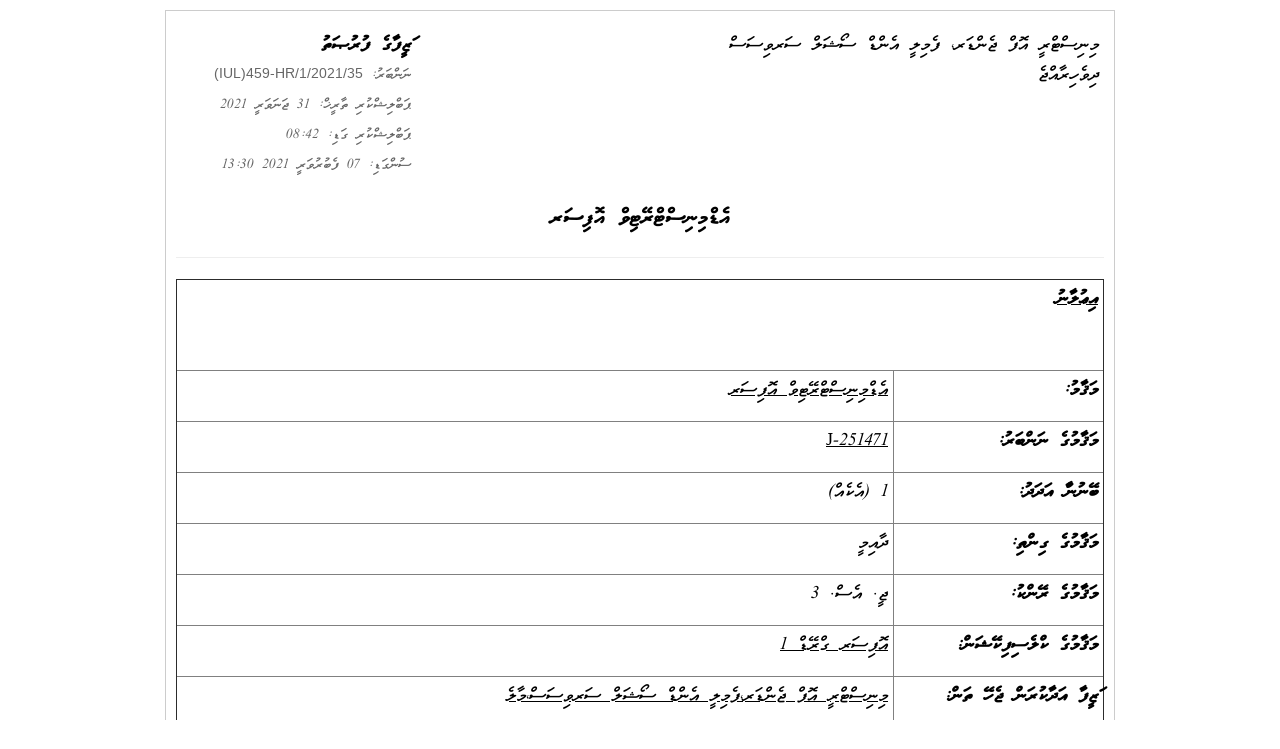

--- FILE ---
content_type: text/html; charset=UTF-8
request_url: https://www.gazette.gov.mv/iulaan/print/143059
body_size: 4351
content:
<!DOCTYPE html>
<html lang="en">
    <head>
        
        <meta http-equiv="Content-Type" content="text/html; charset=UTF-8"/>
        <meta charset="UTF-8" />

        <meta name="description" content="Gazette - Maldives' official public record">
        <meta name="keywords" content="gazette, iulaan, dhivehi gazette, gazette maldives, dhivehi sarukaaruge gazette, masakkaiy, ganoonu, gavaaidhu, tax ruling, usoolu, garaaru, vazeefaa, neelan, noosbayaan, kuyyah hifun, kuyyah dhinun, mubaaraai, insurance, dhennevun, thamreenu, gannan beynunvaa thakethi, aammu mauloomaathu">
        <meta name="author" content="The President's Office, Maldives">  
        
            <link href="/assets/bootstrap/css/bootstrap.min.css" rel="stylesheet" type="text/css" />
    <link href="/assets/bootstrap/bootstrap-rtl/css/bootstrap-rtl.min.css" rel="stylesheet" type="text/css" />
    <link rel="stylesheet" type="text/css" href="/assets/jquery-ui/jquery-ui.min.css" />
    <link href="/assets/styles/css/main.css" rel="stylesheet" type="text/css" />
    <link href='https://fonts.googleapis.com/css?family=Roboto' rel='stylesheet' type='text/css'>
    </head>
    <!--
    http://www.gazette.gov.mv
    Version 4.1.0
    -->
    <body>

        <section class="content" style="padding: 10px 0;">


            <div class="container" style="min-height: 710px; font-family: 'MV Faseyha'">
            
            <div class="col-md-10 col-md-offset-1 iulaan-info bordered no-padding items-list" style="border-radius: 0; -moz-border-radius:0; -webkit-border-radius:0;">
                <div class="row" style="padding: 0 10px;">
            <div class="col-md-12" style="padding: 20px;">
                <div class="col-md-3 no-padding " style="float:left;color: #000; text-align: right;"><b>ވަޒީފާގެ ފުރުޞަތު</b>
                	<div class="info">ނަންބަރު: <span class="en" style="display: inline-block; text-align: right;">(IUL)459-HR/1/2021/35</span></div>
                    <div class="info">ޕަބްލިޝްކުރި ތާރީޚް: 31 ޖަނަވަރީ 2021</div>
                    <div class="info">ޕަބްލިޝްކުރި ގަޑި:  08:42</div>
                                            <div class="info">ސުންގަޑި: 
                            07 ފެބުރުވަރީ 2021 13:30
                        </div>
                    

                </div>
                <div class="col-md-9 no-padding office-info" style="color: #000; float: right;"><span class="office-name" >މިނިސްޓްރީ އޮފް ޖެންޑަރ، ފެމިލީ އެންޑް ސޯޝަލް ސަރވިސަސް</span><br/>ދިވެހިރާއްޖެ</div>
            </div>
            <div class="col-md-12" style="clear: both;">
                <div class="iulaan iulaan-title center">އެޑްމިނިސްޓްރޭޓިވް އޮފިސަރ</div>
                                <hr style="clear: both;"/>
            </div>
            <div class="col-md-12 details">
                            </div>

            <div class="col-md-12 details">
                <div align="right">
<table style="width: 0px;" dir="rtl" border="1" cellspacing="0" cellpadding="0">
<tbody>
<tr>
<td colspan="2" valign="top" width="690">
<p dir="RTL" align="center"><strong><span style="text-decoration: underline;">އިޢުލާނު</span></strong></p>
<p dir="RTL">&nbsp;</p>
</td>
</tr>
<tr>
<td width="157">
<p dir="RTL"><strong>މަޤާމު:</strong></p>
</td>
<td width="533">
<p dir="RTL"><span style="text-decoration: underline;">އެޑްމިނިސްޓްރޭޓިވް އޮފިސަރ</span></p>
</td>
</tr>
<tr>
<td valign="top" width="157">
<p dir="RTL"><strong>މަޤާމުގެ ނަންބަރު:</strong></p>
</td>
<td width="533">
<p dir="LTR" align="right"><span style="text-decoration: underline;">J-251471</span></p>
</td>
</tr>
<tr>
<td valign="top" width="157">
<p dir="RTL"><strong>ބޭނުންވާ އަދަދު:</strong></p>
</td>
<td valign="top" width="533">
<p dir="RTL">1 (އެކެއް)</p>
</td>
</tr>
<tr>
<td valign="top" width="157">
<p dir="RTL"><strong>މަޤާމުގެ ގިންތި:</strong></p>
</td>
<td width="533">
<p dir="RTL">ދާއިމީ</p>
</td>
</tr>
<tr>
<td valign="top" width="157">
<p dir="RTL"><strong>މަޤާމުގެ ރޭންކު:</strong></p>
</td>
<td width="533">
<p dir="RTL">ޖީ. އެސް. 3</p>
</td>
</tr>
<tr>
<td valign="top" width="157">
<p dir="RTL"><strong>މަޤާމުގެ ކްލެސިފިކޭޝަން:</strong></p>
</td>
<td width="533">
<p dir="RTL"><span style="text-decoration: underline;">އޮފިސަރ ގްރޭޑް 1</span></p>
</td>
</tr>
<tr>
<td valign="top" width="157">
<p dir="RTL"><strong>ވަޒީފާ އަދާކުރަން ޖެހޭ ތަން:</strong></p>
</td>
<td width="533">
<p dir="RTL"><span style="text-decoration: underline;">މިނިސްޓްރީ އޮފް ޖެންޑަރ</span><span style="text-decoration: underline;">،</span><span style="text-decoration: underline;">ފެމިލީ އެންޑް ސޯޝަލް ސަރވިސަސް</span><span style="text-decoration: underline;">،</span><span style="text-decoration: underline;">މާލެ</span></p>
</td>
</tr>
<tr>
<td valign="top" width="157">
<p dir="RTL"><strong>ޔުނިޓް:</strong></p>
</td>
<td width="533">
<p dir="RTL"><span style="text-decoration: underline;">ޕްރޮކިއުމަންޓް އެންޑް އިންވެންޓްރީ ޑިވިޜަން</span></p>
</td>
</tr>
<tr>
<td valign="top" width="157">
<p dir="RTL"><strong>މުސާރަ:</strong></p>
</td>
<td valign="top" width="533">
<p dir="RTL">4465/- ރުފިޔާ</p>
</td>
</tr>
<tr>
<td valign="top" width="157">
<p dir="RTL"><strong>ސަރވިސް އެލަވަންސް:</strong></p>
</td>
<td valign="top" width="533">
<p dir="RTL">1500/- ރުފިޔާ</p>
</td>
</tr>
<tr>
<td valign="top" width="157">
<p dir="RTL"><strong>އެހެނިހެން އެލަވަންސް</strong><strong>:</strong></p>
</td>
<td valign="top" width="533">
<ul>
<li>ސަޕޯރޓިންގ ކޯ އެލަވަންސް 2 ގެ ގޮތުގައި -/700 ރުފިޔާ.</li>
<li>ސިވިލް ސަރވިސްގެ މުވައްޒަފުންނަށް ހަމަޖެހިފައިވާ އުސޫލުން އިތުރުގަޑީގެ ފައިސާ</li>
<li>ހަމަޖެހިފައިވާ އުޞޫލުން ރިސްކް އެލެވަންސް ފައިސާ</li>
<li>ސްޕެޝަލް ޑިއުޓީ އެލަވެންސްގެ ގޮތުގައި މުސާރައިގެ %35</li>
</ul>
</td>
</tr>
<tr>
<td valign="top" width="157">
<p dir="RTL"><strong>މަޤާމުގެ މައިގަނޑު މަސްއޫލިއްޔަތުތަކާއި ވާޖިބުތައް</strong><strong>:</strong></p>
</td>
<td valign="top" width="533">
<ul>
<li>މިނިސްޓްރީއިން ރާއްޖޭގެ އެތެރެއާއިބޭރަށް ކުރަންޖެހޭ ދަތުރުތަކުގެ މަސައްކައްތައް ކުރުން.</li>
<li>މިނިސްޓްރީއާއި މިނިސްޓްރީ ގުޅިފައިވާ ތަންތަނުން އެކިފަރާތްތަކާއި އެކުކުރެވޭ އެއްބަސްވުންތަކާއި އެގްރިމެންޓްފަދަ ލިޔުންތައް ގުޅުންހުރި ފަރާތްތަކާއި މުއާމަލާތުކޮށް ބެލެހެއްޓުން.</li>
<li>ޕްރޮކިއުމްނަޓް ސެކްޝަނުން ކުރަންޖެހޭ އެންމެހާ އިދާރީ ކަންތައް ކުރުން. (އިއުލާން ގެޒެޓަށް ފޮނުވުން ،މައުލޫމާތު ދިނުން، ބިޑް ނެގުން،ޔައުމިއްޔާލިޔުން، އެންޓްރީ ނެގުން).</li>
<li>ޓެންޑަރ ކޮމެޓީ އިންތިޒާމްކޮށް ބެލެހެއްޓުން(އިވެލުއޭޝަން ހެދުން،އެޖެންޑާ ހެދުން،ޓެންޑަރ ކޮމެޓީގެ ބޭފުޅުންނަށް މީޓިންގްއަށް ދަންނަވާ ކޮމެޓިން ނިންމެވި ގޮތުގެ ލިޔުން ތައްޔާރުކުރުން،މީޓިންގެ ޔައުމިއްޔާ ލިޔުން،މިމަސައްކަތަށް ބަޖެޓް އެޕްރޫވަލް ހޯދާ އެގްރީމަންޓް ހަދާ މަސައްކަތް ހަވާލުކުރުން.)</li>
<li>މިނިސްޓްރީގެ ސްޓޮކަށް ހޯދަންޖެހޭ ތަކެތި ހޯދުމާއި މިނިސްޓްރީގައި ކުރަންޖެހޭ މަރާމާތުގެ މަސައްކަތްތަކާއިގުޅިގެން ކުރަންޖެހޭ މަސައްކަތްތައްކުރުން .</li>
<li>މިނިސްޓްރީން ހޯދޭ ޚިދުމަތްތަކާއި ގުޅިގެން އެކި ފަރާތްތަކަށް ދައްކަންޖެހޭ ފައިސާ ދެއްކުމަށްޓަކައި ބަޖެޓް ސެކްޝަނާއި ހަވާލުކުރުން.</li>
</ul>
</td>
</tr>
<tr>
<td rowspan="2" valign="top" width="157">
<p dir="RTL"><strong>މަޤާމުގެ ޝަރުޠުތައް:</strong></p>
</td>
<td valign="top" width="533">
<p dir="RTL"><strong><span style="text-decoration: underline;">މަޤާމަށް ކަނޑައަޅާފައިވާ ޝަރުތު:</span></strong></p>
<ol>
<li><strong>ސާނަވީ ނުވަތަ އެއާ އެއް</strong><strong>ފެންވަރުގެ އިމްތިޙާނަކުން 2 މާއްދާއިން ދަށްވެގެން 'ޑީ' ގްރޭޑް ލިބިފައި ވުމާއެކު</strong><strong>،</strong><strong>އޭގެ އިތުރުން "ސެކެންޑަރީ ސްކޫލް" ނުވަތަ "ހަޔަރ ސެކަންޑަރީ ސްކޫލް" ސެޓްފިކެޓް އިމްތިޙާނުގައި "ދިވެހި' މި މާއްދާއިން ދަށްވެގެން 'ސީ' ގްރޭޑް ލިބިފައިވުން.</strong></li>
</ol></td>
</tr>
<tr>
<td valign="top" width="533">
<p dir="RTL"><strong>މަޤާމުގެ މަސައްކަތުގެ ދާއިރާތައް:</strong></p>
<p dir="RTL">އެޑްމިނިސްޓްރޭޝަން އަދި މެނޭޖްމެންޓް</p>
</td>
</tr>
<tr>
<td valign="top" width="157">
<p dir="RTL"><strong>ހުށަހަޅަންޖެހޭ ލިޔުންތައް:</strong></p>
<p dir="RTL">&nbsp;</p>
</td>
<td valign="top" width="533"><ol>
<li>ފުރިހަމަ ކޮށްފައިވާ ސިވިލް ސަރވިސްގެ ވަޒީފާއަށް އެދޭ ފޯމު (މި ފޯމު ސިވިލް ސަރވިސް ކޮމިޝަނުގެ ވެބްސައިޓުން އަދި އިދާރާގެ ވެބްސައިޓުންނާއި (<a href="http://www.csc.gov.mv/download/2249">http://www.csc.gov.mv/download/2249</a>) (މި އަދި މިނިސްޓްރީ އޮފް ޖެންޑަރ ފެމިލީ އެންޑް ސޯޝަލް ސަރވިސަސް&nbsp; ވެބްސައިޓުން( www.gender.gov.mv) ލިބެންހުންނާނެއެވެ.</li>
<li>ވަޒީފާއަށް އެދޭ ފަރާތުގެ ވަނަވަރު (ގުޅޭނެ ފޯނު ނަންބަރާއި އީ-މެއިލް އެޑްރެސް ހިމެނޭގޮތަށް).</li>
<li>ވަޒީފާއަށް އެދޭ ފަރާތުގެ ދިވެހި ރައްޔިތެއްކަން އަންގައިދޭ ކާޑުގެ ދެފުށުގެ ލިޔުންތައް ފެންނަ، ލިޔެފައިވާ ލިޔުންތައް ކިޔަން އެނގޭ ފަދަ ކޮޕީއެއް. ނުވަތަ އައި.ޑީ. ކާޑު ގެއްލިފައިވާ ނަމަ، އެ ފަރާތެއްގެ އުފަންދުވަހުގެ ސެޓްފިކެޓު، ޕާސްޕޯޓް ނުވަތަ ޑްރައިވިންގ ލައިސަންސް.</li>
<li>ސިވިލް ސަރވިސްއަށް / ސަރުކާރަށް ޚިދުމަތްކުރުމުގެ އެއްބަސްވުމެއް އޮތް މުވައްޒަފުން ކުރިމަތިލާ މަޤާމަށް ހޮވިއްޖެ ނަމަ، އަދާކުރަމުންދާ ވަޒީފާއިން ވީއްލުމާމެދު އިއުތިރާޒެއްނެތްކަމަށް، ވަޒީފާ އަދާކުރާ އޮފީހުން ދޫކޮށްފައިވާ ލިޔުން.</li>
<li>ލިބިފައިވާ ތަޢުލީމީ ސެޓުފިކެޓުތަކުގެ ކޮޕީ؛
<p class="ReleaseLetter" dir="RTL">(ހ) &nbsp;&nbsp;މޯލްޑިވްސް ކޮލިފިކޭޝަން އޮތޯރިޓީން ފެންވަރު/ލެވަލް ކަނޑައަޅައި ތައްގަނޑު ޖަހާފައިވާ، ރާއްޖެއިން ބޭރުގެ މަތީ ތަޢުލީމުދޭ މަރުކަޒަކުން ދޫކޮށްފައިވާ ތަޢުލީމީ ސެޓުފިކެޓުތަކުގެ ކޮޕީއާއި ޓްރާންސްކްރިޕްޓުގެ ކޮޕީ؛ ނުވަތަ: ސެޓްފިކެޓު ނެތް ހާލަތްތަކުގައި، ކޯސް ފުރިހަމަކުރިކަމުގެ ލިޔުމުގެ ކޮޕީއާއި، މޯލްޑިވްސް ކޮލިފިކޭޝަންސް އޮތޯރިޓީން ދޫކޮށްފައިވާ އެމް.ކިއު.އޭ އެސެސްމެންޓް ރިޕޯރޓްގެ ކޮޕީ އަދި ޓްރާންސްކްރިޕްޓްގެ ކޮޕީ</p>
<p class="ReleaseLetter" dir="RTL">(ށ) &nbsp;މަތީ ތައުލީމުދޭ ރާއްޖޭގެ މަރުކަޒަކުން ދޫކޮށްފައިވާ ތައުލީމީ ސެޓުފިކެޓުތަކުގެ ކޮޕީއާއި ޓްރާންސްކްރިޕްޓްގެ ކޮޕީ؛ ނުވަތަ ކޯސް ފުރިހަމަކުރިކަމުގެ ލިޔުމުގެ ކޮޕީއާއި ޓްރާންސްކްރިޕްޓްގެ ކޮޕީ.</p>
</li>
<li>މަސައްކަތުގެ ތަޖުރިބާގެ ލިޔުންތަކުގެ ކޮޕީ:</li>
</ol>
<p class="ReleaseLetter" dir="RTL">(ހ) &nbsp;ސިވިލް ސަރވިސްގެ ވަޒީފާއެއްގައި، ދައުލަތުގެ މުއައްސަސާއެއްގައި، ސަރުކާރު ހިއްސާވާ ކުންފުންޏެއްގައި ވަޒީފާ އަދާކޮށްފައިވާ ނަމަ އަދާކޮށްފައިވާ ވަޒީފާ، އަދި ވަޒީފާގެ މުއްދަތާއި (އަހަރާއި މަހާއި ދުވަސް އެނގޭގޮތަށް)، ވަޒީފާގެ މަސްއޫލިއްޔަތުތައް (އެއް އިދާރާއެއްގެ ތަފާތު މަޤާމުތަކުގައި ވަޒީފާ އަދާކޮށްފައިވީ ނަމަވެސް) ވަކިވަކިން ބަޔާންކޮށް އެ އޮފީހަކުން ދޫކޮށްފައިވާ ލިޔުން.</p>
<p class="ReleaseLetter" dir="RTL">(ށ)&nbsp; &nbsp;އަމިއްލަ ކުންފުންޏެއް ނުވަތަ އަމިއްލަ އިދާރާއެއްގައި ވަޒީފާ އަދާކޮށްފައިވާ ނަމަ އަދާކޮށްފައިވާ ވަޒީފާ، ވަޒީފާ އަދާކުރި މުއްދަތާއި (އަހަރާއި މަހާއި ދުވަސް އެނގޭގޮތަށް)، ވަޒީފާގެ މަސްއޫލިއްޔަތުތައް (އެއް އިދާރާއެއްގެ ތަފާތު މަޤާމުތަކުގައި ވަޒީފާ އަދާކޮށްފައިވީ ނަމަވެސް) ވަކިވަކިން ބަޔާންކޮށްފައިވާ އަދި މަސައްކަތްކޮށްފައިވާ ތަނުގެ މުވައްޒަފުންގެ އަދަދު ބަޔާންކޮށް އެ އޮފީހަކުން ދޫކޮށްފައިވާ ލިޔުން.</p>
<p class="ReleaseLetter" dir="RTL">(ނ) &nbsp;ޤައުމީ ނުވަތަ ބައިނަލްއަޤުވާމީ ޖަމްއިއްޔާ/ޖަމާއަތެއްގައި މަސައްކަތް ކޮށްފައިވާ ނަމަ، އަދާކޮށްފައިވާ ވަޒީފާ، އަދި ވަޒީފާ އަދާކުރި މުއްދަތާއި (އަހަރާއި މަހާއި ދުވަސް އެނގޭގޮތަށް)، ވަޒީފާގެ މަސްއޫލިއްޔަތުތައް (އެއް އިދާރާއެއްގެ ތަފާތު މަޤާމުތަކުގައި ވަޒީފާ އަދާކޮށްފައިވީ ނަމަވެސް) ވަކިވަކިން ބަޔާންކޮށް އެ ތަނަކުން ދޫކޮށްފައިވާ ލިޔުން (މި ލިޔުމުގައި އަދާކޮށްފައިވާ މަޤާމަކީ މުސާރަދެވޭ މަޤާމެއްކަން ނުވަތަ ނޫންކަން ބަޔާންކޮށްފައި އޮންނަންވާނެއެވެ. ނުވަތަ ބަދަލުގައި އެކަން ބަޔާންކޮށް އެ ތަނަކުން ދޫކޮށްފައިވާ ރަސްމީ ލިޔުމެއް ހުށަހަޅަންވާނެއެވެ.)</p>
<p class="ReleaseLetter" dir="RTL">(ރ)&nbsp; އުވައިލައިފައިވާ ދަޢުލަތުގެ އިދާރާއެއްގައި، ނުވަތަ އަމިއްލަ ކުންފުންޏެއް ނުވަތަ އަމިއްލަ އިދާރާއެއްގައި، ނުވަތަ ޤައުމީ ނުވަތަ ބައިނަލްއަޤްވާމީ ޖަމިއްޔާ/ޖަމާއަތެއްގައި މަސައްކަތްކޮށްފައިވާ ނަމަ، &nbsp;އަދާކޮށްފައިވާ ވަޒީފާ އަދި ވަޒީފާގެ މުއްދަތާއި (އަހަރާއި މަހާއި ދުވަސް އެނގޭގޮތަށް)، ވަޒީފާގެ މަސްއޫލިއްޔަތުތައް (އެއް އިދާރާއެއްގެ ތަފާތު މަޤާމުތަކުގައި ވަޒީފާ އަދާކޮށްފައިވީ ނަމަވެސް) ވަކިވަކިން ބަޔާންކޮށް އެ އޮފީހަކުން ދޫކޮށްފައިވާ ލިޔުން ލިބެންނެތް ނަމަ، ވަޒީފާ އަދާކުރިގޮތް އަންގައިދޭ ރެފަރެންސް ޗެކް ފޯމު.</p>
</td>
</tr>
<tr>
<td valign="top" width="157">
<p dir="RTL"><strong>ވަޒީފާއަށް އެންމެ ޤާބިލު ފަރާތެއް ހޮވުމަށް ބެލޭނެ ކަންތައްތައް:</strong></p>
</td>
<td valign="top" width="533">
<ul>
<li>ހާސިލުކޮށްފައިވާ ތަޢުލީމާއި ތަމްރީނަށް ބަލައިގެން.</li>
<li>މަސައްކަތުގެ ދާއިރާއިން ލިބިފައިވާ ތަޖުރިބާއަށް ބަލައިގެން.</li>
<li>ޤާބިލުކަން ކަށަވަރުކުރުމަށް އިންޓަވިއު ކޮށްގެން.</li>
</ul>
</td>
</tr>
<tr>
<td valign="top" width="157">
<p dir="RTL"><strong>މަޤާމަށް އެދެންވީގޮތާއި ސުންގަޑި:</strong></p>
</td>
<td valign="top" width="533">
<p class="ReleaseLetter" dir="RTL">މަޤާމަށް އެދި ހުށަހަޅަންޖެހޭ ތަކެތި ހުށަހަޅާނީ 07 ފެބްރުވަރީ 2021 ގެ 13:00 ގެ ކުރިން، ((<a href="/cdn-cgi/l/email-protection" class="__cf_email__" data-cfemail="d6b5b7a4b3b3a4a596b1b3b8b2b3a4f8b1b9a0f8bba0">[email&#160;protected]</a>މި އީ-މެއިލް އެޑްރެސް އަށް ފޮނުވުންއެދެމެވެ.</p>
<p class="ReleaseLetter" dir="RTL">އަދި އިޢުލާނުގެ ސުންގަޑި ހަމަވުމުގެ ކުރިން ސަރުކާރުން އަލަށް ބަންދު ދުވަހެއް ކަނޑައަޅައިފި ނަމަ، އެ ކަނޑައަޅާ ދުވަހުގެ އަދަދަށް ވަޒީފާއަށް އެދޭ ފޯމު ބަލައިގަނެވޭނެއެވެ.</p>
<p class="ReleaseLetter" dir="RTL">&nbsp;</p>
</td>
</tr>
<tr>
<td valign="top" width="157">
<p dir="RTL"><strong>ޝޯޓްލިސްޓުކުރުން:</strong></p>
<p class="ReleaseLetter" dir="RTL">&nbsp;</p>
</td>
<td valign="top" width="533">
<p class="ReleaseLetter" dir="RTL">މި ވަޒީފާއަށް އެދި ހުށަހަޅާ ފަރާތްތަކުގެ ތެރެއިން ތަޢުލީމީ ފެންވަރާއި ތަޖުރިބާއަށް ބަލައި، ވަޒީފާއަށް ކުރިމަތިލާފައިވާ ފަރާތްތަކުގެ ތެރެއިން އެންމެ މަތިން ޕޮއިންޓު ލިބޭފަރާތްތައް ޝޯޓްލިސްޓުކުރެވޭނެއެވެ.</p>
<p class="ReleaseLetter" dir="RTL">&nbsp;</p>
</td>
</tr>
<tr>
<td width="157">
<p dir="RTL"><strong>އިންޓަރވިއު އަދި އިމްތިޙާން</strong> <strong>އޮންނާނެ ތަނާއި، މުއްދަތު:</strong></p>
</td>
<td width="533">
<p class="ReleaseLetter" dir="RTL">މި މަޤާމަށް މީހަކު ހޮވުމަށް ބޭއްވޭ އިންޓަވިއު އަދި އިމްތިޙާން އޮންނާނީ، (10 ފެބްރުވަރީ 2021 އާއި (10 މާރިޗު 2021) އާ ދެމެދު، (މިނިސްޓްރީ އޮފް ޖެންޑަރ، ފެމެލީ އެންޑް ސޯޝަލް ސަރވިސަސް) ގައެވެ.</p>
</td>
</tr>
<tr>
<td valign="top" width="157">
<p dir="RTL"><strong>"ވަޒީފާއަށް ކުރިމަތިލީ ފަރާތްތަކަށް ޕޮއިންޓު ލިބުނު ގޮތުގެ ޝީޓް (</strong><strong>A2</strong><strong> ފޯމު)" އާންމުކުރުން</strong></p>
</td>
<td valign="top" width="533">
<p class="ReleaseLetter" dir="RTL">އިންޓަވިއު ބާއްވާތާ ރަސްމީ ބަންދު ނޫން 3 ދުވަހުގެ ތެރޭގައި "ވަޒީފާއަށް ކުރިމަތިލީ ފަރާތްތަކަށް ޕޮއިންޓު ލިބުނު ގޮތުގެ ޝީޓް (A2 ފޯމު)" އާންމުކޮށް ފެންނާނެހެން މި އިދާރާގައި އަދި އިދާރާގެ ވެބްސައިޓްގައި އާންމުކުރެވޭނެއެވެ. ވަޒީފާއަށް ކުރިމަތިލީ ފަރާތްތަކަށް ޕޮއިންޓު ދެވިފައިވާ ގޮތާމެދު ޝަކުވާއެއް އޮތްނަމަ A2 ފޯމު އާންމުކުރާ ދުވަހުން ފެށިގެން ރަސްމީ ބަންދު ނޫން 3 ދުވަހުގެ ތެރޭގައި އެ ޝަކުވާއެއް މި އިދާރާއަށް ހުށަހަޅަންވާނެއެވެ.</p>
</td>
</tr>
<tr>
<td colspan="2" valign="top" width="690">
<p dir="RTL">މި އިޢުލާނާ ގުޅިގެން މަޢުލޫމާތު ސާފުކުރުމަށް ގުޅާނީ 3027551 ނުވަތަ 3027525 އަށެވެ. އީ-މެއިލް ކުރާނީ (<a href="/cdn-cgi/l/email-protection" class="__cf_email__" data-cfemail="10737162757562635077757e7475623e777f663e7d66">[email&#160;protected]</a>) އަށެވެ.</p>
<p dir="RTL">ސިވިލް ސަރވިސްގެ ވަޒީފާތަކަށް މީހުން ހޮވުމާއި އައްޔަންކުރުމުގެ މިންގަނޑުތަކާއި އުޞޫލުތައް އަދި އެ އުޞޫލުތަކާ ގުޅުންހުރި އެންމެހައި ލިޔުންތައް ސިވިލް ސަރވިސް ކޮމިޝަނުގެ ވެބްސައިޓްގެ ޑައުންލޯޑްސްގެ "އައްޔަންކުރުމުގެ އުޞޫލާގުޅޭ" <a href="http://www.csc.gov.mv/dv/recruitment-usoolu">(http://www.csc.gov.mv/dv/recruitment-usoolu)</a> އިން ލިބެން ހުންނާނެއެވެ.</p>
</td>
</tr>
</tbody>
</table>
</div>
            </div>

            <div class="col-md-12 center" style="margin-bottom: 20px;">
                31 ޖަނަވަރީ 2021
            </div>

        </div>

</div>

        </div>
    </section>

    <script data-cfasync="false" src="/cdn-cgi/scripts/5c5dd728/cloudflare-static/email-decode.min.js"></script></body>
</html>